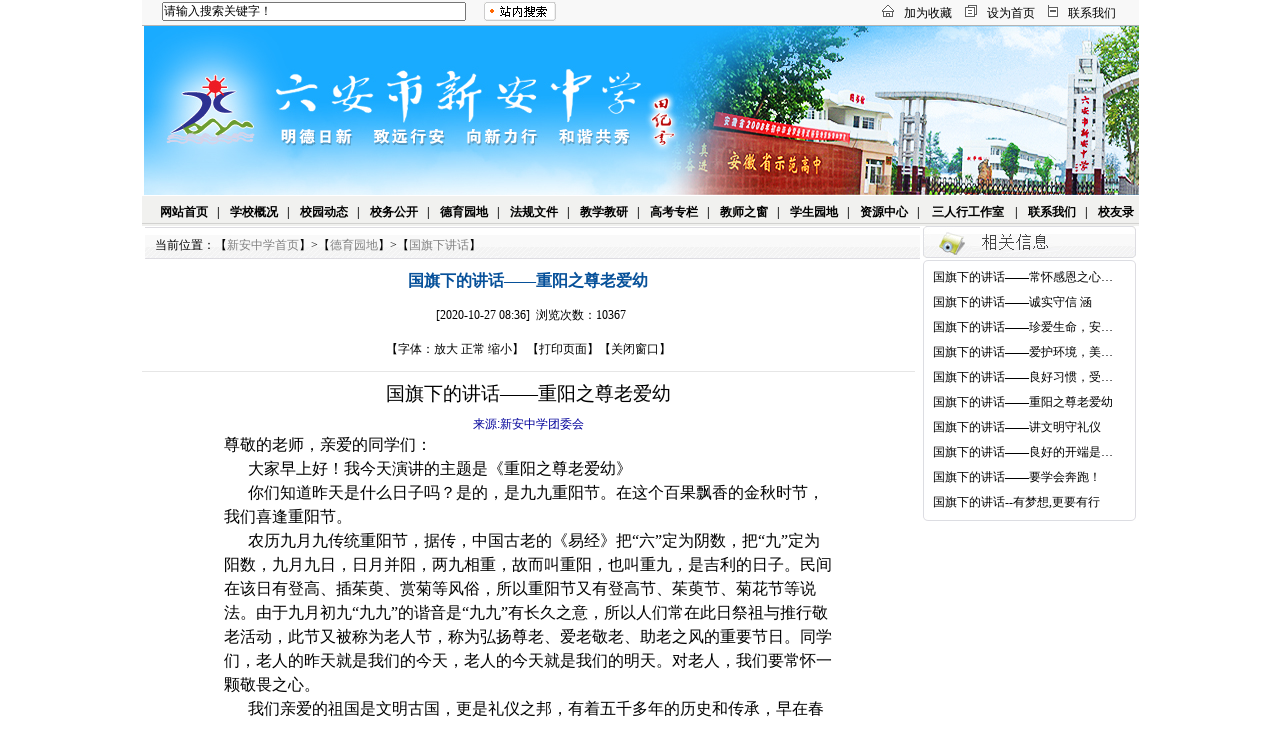

--- FILE ---
content_type: text/html; charset=utf-8
request_url: http://ahxazx.com/news/details/11793.html
body_size: 15710
content:

<!DOCTYPE html PUBLIC "-//W3C//DTD XHTML 1.0 Transitional//EN" "http://www.w3.org/TR/xhtml1/DTD/xhtml1-transitional.dtd">
<html xmlns="http://www.w3.org/1999/xhtml">
<head><meta name="renderer" content="webkit|ie-comp|ie-stand" /><meta http-equiv="Content-Type" content="text/html; charset=utf-8" /><meta http-equiv="X-UA-Compatible" content="IE=edge,chrome=1" /><title>
	国旗下的讲话——重阳之尊老爱幼 - 六安新安中学 - 省示范高中
</title>
    <script>
var _hmt = _hmt || [];
(function() {
  var hm = document.createElement("script");
  hm.src = "https://hm.baidu.com/hm.js?48c2fe6ab1b4a2f38771fa2ffb376464";
  var s = document.getElementsByTagName("script")[0]; 
  s.parentNode.insertBefore(hm, s);
})();
</script>

  <script charset="UTF-8" id="LA_COLLECT" src="//sdk.51.la/js-sdk-pro.min.js"></script>
<script>LA.init({id: "JkFBKnAww32AoFXX",ck: "JkFBKnAww32AoFXX"})</script>  
    <meta name="keywords" content="六安新安中学,新安中学,六安市新安中学,安徽新安中学,安徽省新安中学,省示范高中,六安高中,安徽高中" /><meta name="description" content="六安市新安中学，位于安徽省六安市裕安区新安镇，距市区约 8 公里。校园占地 288 亩，现有在校生 6000 余人，教职员工 249 人。学校始创于 1943 年，1961 年被定为六安地区重点高中，1999 年首批通过市示范高中评估验收，2001 年底被评为安徽省示范高中。学校环境幽美，设施完备，文化底蕴深厚，办学经验丰富，是皖西红色土地上一颗璀璨的教育明珠。 " /><link rel="shortcut icon" href="/images/favicon.ico" /><link href="/plugins/layui-v2.5.6/layui/css/layui.css" rel="stylesheet" /><link href="/CSS/index.css" rel="stylesheet" type="text/css" /><link href="/CSS/ziyemian.css" rel="stylesheet" type="text/css" /><link href="/CSS/css.css" rel="stylesheet" type="text/css" /><link href="/Plugins/jBox/jBox.css" rel="stylesheet" type="text/css" />
    <script src="/js/jquery-2.1.4.min.js" type="text/javascript"></script>
    <script src="/js/jquery.SuperSlide.2.1.3.js" type="text/javascript"></script>
    <script type="text/javascript" src="/js/Master.js"></script>
    <script src="/Plugins/jBox/jquery.js" type="text/javascript"></script>
    <script src="/Plugins/jBox/jBox-1.0.0.0.js" type="text/javascript"></script>
    
<link href="/news/details/css/StyleSheet.css" rel="stylesheet" />
</head>
<body>
    <form method="post" action="11793.html?id=11793" id="form1">
<div class="aspNetHidden">
<input type="hidden" name="__EVENTTARGET" id="__EVENTTARGET" value="" />
<input type="hidden" name="__EVENTARGUMENT" id="__EVENTARGUMENT" value="" />
<input type="hidden" name="__VIEWSTATE" id="__VIEWSTATE" value="/[base64]/[base64]/[base64]/ph43pmLPoioLvvIzmja7kvKDvvIzkuK3lm73lj6TogIHnmoTjgIrmmJPnu4/jgIvmiorigJzlha3igJ3lrprkuLrpmLTmlbDvvIzmiorigJzkuZ3igJ3lrprkuLrpmLPmlbDvvIzkuZ3mnIjkuZ3ml6XvvIzml6XmnIjlubbpmLPvvIzkuKTkuZ3nm7jph43vvIzmlYXogIzlj6vph43pmLPvvIzkuZ/lj6vph43kuZ3vvIzmmK/lkInliKnnmoTml6XlrZDjgILmsJHpl7TlnKjor6Xml6XmnInnmbvpq5jjgIHmj5LojLHokLjjgIHotY/oj4rnrYnpo47kv5fvvIzmiYDku6Xph43pmLPoioLlj4jmnInnmbvpq5joioLjgIHojLHokLjoioLjgIHoj4roirHoioLnrYnor7Tms5XjgILnlLHkuo7kuZ3mnIjliJ3kuZ3igJzkuZ3kuZ3igJ3nmoTosJDpn7PmmK/igJzkuZ3kuZ3igJ3mnInplb/kuYXkuYvmhI/[base64]/miJHku6znmoTku4rlpKnvvIzogIHkurrnmoTku4rlpKnlsLHmmK/miJHku6znmoTmmI7lpKnjgILlr7nogIHkurrvvIzmiJHku6zopoHluLjmgIDkuIDpopfmlaznlY/[base64]/[base64]/6L6I77yM6L+Y6KaB5bCK5pWs5Yir5Lq655qE6ZW/6L6I77yb5LiN5LuF6KaB54ix5oqk6Ieq5bex55qE5a2p5a2Q77yM6L+Y6KaB54ix5oqk5Yir5Lq655qE5a2p5a2Q44CC44CK5a2U6J6N6K6p5qKo44CL6L+Z5Liq5pWF5LqL5pu05piv5a625Za75oi35pmT77yM5a6D6K6y55qE5piv5a2U6J6N5oyJ54Wn6ZW/[base64]/[base64]/g+eQhuaFsOiXieOAgueUn+a0u+eahOi9pui9rua7mua7muWQkeWJje+8jOiuqeaIkeS7rOWcqOaWsOS4lue6qumrmOS4vuWwiuiAgeeIseW5vOeahOaXl+W4nOeahOWQjOaXtu+8jOeMruWHuuaIkeS7rOWFqOmDqOeahOeIseW/g+S4juWtneW/[base64]/kuIDnp43nvo7lvrfvvIzlsIrogIHniLHlubzmmK/kuIDnp43kvKDmib/vvIzlsIrogIHniLHlubzmmK/kuIDnp43mlofmmI7vvIzorqnlsIrogIHniLHlubzkuYvpo47msLjov5znlZnlnKjmiJHku6zmr4/kuKrkurrnmoTlv4Pph4zvvIzorqnkuJbnlYzlpITlpITpmLPlhYnngb/[base64]/lpb3kuaDmg6/[base64]/lkb3vvIzlronlhajnrKxkAgMPZBYCZg8VAgUxMTgzNzDlm73ml5fkuIvnmoTorrLor53igJTigJTniLHmiqTnjq/looPvvIznvo7ljJbmoKFkAgQPZBYCZg8VAgUxMTc5NDDlm73ml5fkuIvnmoTorrLor53igJTigJToia/lpb3kuaDmg6/[base64]/lpb3nmoTlvIDnq6/mmK/[base64]/c25NmQOkflZI8aoSBnq/xh8LwEt" />
</div>

<script type="text/javascript">
//<![CDATA[
var theForm = document.forms['form1'];
if (!theForm) {
    theForm = document.form1;
}
function __doPostBack(eventTarget, eventArgument) {
    if (!theForm.onsubmit || (theForm.onsubmit() != false)) {
        theForm.__EVENTTARGET.value = eventTarget;
        theForm.__EVENTARGUMENT.value = eventArgument;
        theForm.submit();
    }
}
//]]>
</script>


<script src="/WebResource.axd?d=KmtBNw6KwmJFq98MAI5RSiA2_lStK4JxUk6HYBiniKFTNBsgBL7Xy-Ns7Bl4f-S2EyLSX1uw_niv7r2faisOJ5ell9U65e90FIuRsZEeNQg1&amp;t=635117209265614829" type="text/javascript"></script>


<script src="/ScriptResource.axd?d=DuLkpPtwdBt2Yma35pS6DYEYfXq0usozrfQVJvVt9OAqWqVxliKy3SWWqrWxecy6LWMcQAipV4sB5DV54PYbroZNpRS_pbq2S8XGvHjVm16UwuHUV2QZjqIaB5SQ4Mwj0&amp;t=f2cd5c5" type="text/javascript"></script>
<script src="/ScriptResource.axd?d=JbD6pHAsr2KY1msphDa7v5hNBpLqIZqQHns_CurTRBhDj6ekuAy3IdG2XKtRspTHUWXfbcDIy-BemilARHL7y_9PWZ5NG1A9tzb3Eq-WSFnW7FxO-eJDS7EI0MOE0ZwPleqp1NmepEieYYnd0F5zng2&amp;t=f2cd5c5" type="text/javascript"></script>
<script src="/ScriptResource.axd?d=eU2c8BtgLRQtliZQiXy2oWgyHxzl5yRQLgo6fEc2vDZYlqpBb0J4T4zQbDx_5ZodYCBLFdRl9HV2u2OSofNf95QpjHu-qJk3aiMhEE0vhjEn0fH--gip0RwgOVbOscgQ6dbpoPX-pdmHIplGoqx-Ug2&amp;t=f2cd5c5" type="text/javascript"></script>
<div class="aspNetHidden">

	<input type="hidden" name="__EVENTVALIDATION" id="__EVENTVALIDATION" value="/wEdAATwZYfYqtXK9TzBbdQC+BYKFxXct1gjUaxxzG65j2lOjhcGX/Jo/IpGqS6uFYysh3wW+84XBdzxD/g0YUI1MSSKyjJYNlHwasrEnHg1qdiuvEsWP+7e/bTlvunlYLIi2PY=" />
</div>
        <script type="text/javascript">
//<![CDATA[
Sys.WebForms.PageRequestManager._initialize('ctl00$ScriptManager1', 'form1', ['tctl00$UpdatePanel1','UpdatePanel1','tctl00$TopUserLogin1$UpdatePanel1','TopUserLogin1_UpdatePanel1','tctl00$TopUserLogin1$UpdatePanel1111111','TopUserLogin1_UpdatePanel1111111','tctl00$TopUserLogin1$UpdatePanel2','TopUserLogin1_UpdatePanel2'], [], [], 90, 'ctl00');
//]]>
</script>


    
                            <span id="UpdatePanel1">
</span>
    <div style="display:none"><img src="/images/logo.jpg" width="121" height="75" style="width:121px;height:75px"/></div>
        <div>
            <table align="center" cellpadding="0" cellspacing="0" border="0">
                <tr>
                    <td>
                        <div align="center" class="网站宽度">
                            <!--头部-->
                            <div id="divkj">
                                <div id="topbj">
                                    <div id="top_left">
                                        <span id="TopUserLogin1_UpdatePanel1">
    <div class="logleft">
        <table id="TopUserLogin1_tb1" cellpadding="0" cellspacing="0" border="0" style="text-align:left; margin-top:2px;" align="left">
	<tr>
		<td style="width:48px">
                    用户名：
                </td>
		<td style="width:110px">
                    <input name="ctl00$TopUserLogin1$txtUserName" type="text" maxlength="20" id="TopUserLogin1_txtUserName" class="biankuang" />
                </td>
		<td style="width:40px">
                    密码：
                </td>
		<td style="width:110px">
                    <input name="ctl00$TopUserLogin1$txtPwd" type="password" maxlength="20" id="TopUserLogin1_txtPwd" class="biankuang" value="" />
                </td>
		<td style="width:65px">
                    <input type="submit" name="ctl00$TopUserLogin1$btnLogin" value=" 登 陆 " id="TopUserLogin1_btnLogin" class="小按钮背景" />
                </td>
		<td style="width:65px">
                <a href="/Register.aspx" target="_blank" class="注册按钮"> 注 册 </a>
                </td>
	</tr>
</table>

        
        </div>
                    <div class="topdh_right">
                        <div class="dh_seoleft">
                            <div class="seol_righttu">
                                
                                <input id="textSearch" type="text" class="sousuo" />
                            </div>
                        </div>
                        <div class="dh_seoright">
                            <span id="TopUserLogin1_UpdatePanel1111111">
                                </span>
                                    
					<input id="doSearch" type="button" value="" class="" />
                        </div>
                    </div>
     
        <span id="TopUserLogin1_UpdatePanel2">
                <span id="TopUserLogin1_Timer1" style="visibility:hidden;display:none;"></span>
            </span>
    </span>

                                    </div>
                                    <div id="top_right">
                                        <a onclick="AddFavorite(window.location,document.title)" href="#">
                                            <img src="/Images/in_xazx_03.jpg"   class="jwsc"/>加为收藏</a>
                                        <a onclick="SetHome(this,window.location)" href="#">
                                            <img src="/Images/in_xazx_05.jpg"   class="swsy" />设为首页</a>
                                        <a href="/news/details/1298.html" target="_blank">
                                            <img src="/Images/in_xazx_07.jpg"   class="lxwm" />联系我们</a>
                                    </div>
                                </div>
                                <div id="topflash">
                                    <img src="/images/xazxtop.jpg" class="top_img"/>
                                </div>
                                <div id="topdhbj">
                                    <div id="topdh_left">
                                        <table cellpadding="0" cellspacing="0" border="0">
                                            <tr>
                                                <td>
                                                    <a id="HyperLink1" href="../../index.html">网站首页</a>
                                                </td>
                                                <td style="width:16px;text-align:center;">|</td><td><a href='/news/list/40.html'>学校概况</a></td><td style="width:16px;text-align:center;">|</td><td><a href='/news/list/47.html'>校园动态</a></td><td style="width:16px;text-align:center;">|</td><td><a href='/news/list/51.html'>校务公开</a></td><td style="width:16px;text-align:center;">|</td><td><a href='/news/list/55.html'>德育园地</a></td><td style="width:16px;text-align:center;">|</td><td><a href='/news/list/62.html'>法规文件</a></td><td style="width:16px;text-align:center;">|</td><td><a href='/news/list/93.html'>教学教研</a></td><td style="width:16px;text-align:center;">|</td><td><a href='/news/list/71.html'>高考专栏</a></td><td style="width:16px;text-align:center;">|</td><td><a href='/news/list/75.html'>教师之窗</a></td><td style="width:16px;text-align:center;">|</td><td><a href='/news/list/80.html'>学生园地</a></td><td style="width:16px;text-align:center;">|</td><td><a href='/news/list/86.html'>资源中心</a></td><td style="width:16px;text-align:center;">|</td><td><a href='/news/list/144.html'>三人行工作室</a></td><td style="width:16px;text-align:center;">|</td><td><a href='/news/list/139.html'>联系我们</a></td><td style="width:16px;text-align:center;">|</td><td><a href='/news/list/165.html'>校友录</a></td>
                                            </tr>
                                        </table>
                                    </div>
                                </div>
                            </div>
                            <!--中间-->
                            <table align="center" style="width: 100%; text-align: center;" cellpadding="0" cellspacing="0">
                                <tr>
                                    <td>
                                        <div>
                                            
    <table cellpadding="0" cellspacing="0" border="0"  style="width:100%;">
                <tr>
                    <td  class="信息内容2"><div class="当前位置">
                            当前位置：【<a href='/index.html'><span class='lanmumingcheng'>新安中学首页</span></a>】>【<a href='/news/list/55.html'><span class='lanmumingcheng'>德育园地</span></a>】>【<a href='/news/list/56.html'><span class='lanmumingcheng'>国旗下讲话</span></a>】
                        </div>
                        <div style="padding-bottom: 30px; text-align: center; width:99%; ">
                                <div style="line-height: 24px;">
                                    <div style="padding-left: 0px;">
                                        <div class="xinxitoubu">
                                            国旗下的讲话——重阳之尊老爱幼</div>
                                            &nbsp;&nbsp;[2020-10-27 08:36]&nbsp;&nbsp;浏览次数：10367<div align="center" style="margin:10px; font-size:12px;">【字体：</font><a href="javascript:fontMax()" class="link4">放大</a> <a class="link4" href="javascript:fontZoom(14)">正常</a> <a href="javascript:fontMin()" class="link4">缩小</a>】 【<a href="javascript:window.print();" class="link4">打印页面</a>】【<a href="javascript:window.close();" class="link4">关闭窗口</a>】</div>
                                        
                                       <hr style="width:100%"/>
                                       <div class="xinxineirong" id="ShowContent">
                                            <table cellspacing="1" cellpadding="1" width="609" align="center" uetable="null"><caption><strong><h4><span style="FONT-SIZE: 14pt">国旗下的讲话——重阳之尊老爱幼</span></h4></strong></caption><tbody><tr class="firstRow"><td style="TEXT-ALIGN: center"><h2 style="PADDING-BOTTOM: 0px; LINE-HEIGHT: normal; BACKGROUND-COLOR: rgb(255,255,255); MARGIN: 10px 0px 0px; PADDING-LEFT: 0px; PADDING-RIGHT: 0px; FONT-FAMILY: Verdana, Arial, Helvetica, sans-serif; COLOR: rgb(0,1,154); FONT-SIZE: 12px; FONT-WEIGHT: normal; PADDING-TOP: 0px; font-stretch: normal">来源:新安中学团委会</h2></td></tr><tr><td style="WORD-BREAK: break-all" deep="23"><p style="TEXT-INDENT: 0em"><span style="FONT-FAMILY: 宋体,SimSun; FONT-SIZE: 16px">尊敬的老师，亲爱的同学们：</span></p><p style="TEXT-INDENT: 2em"><span style="FONT-FAMILY: 宋体,SimSun; FONT-SIZE: 16px">大家早上好！我今天演讲的主题是《重阳之尊老爱幼》</span></p><p style="TEXT-INDENT: 2em"><span style="FONT-FAMILY: 宋体,SimSun; FONT-SIZE: 16px">你们知道昨天是什么日子吗？是的，是九九重阳节。在这个百果飘香的金秋时节，我们喜逢重阳节。</span></p><p style="TEXT-INDENT: 2em"><span style="FONT-FAMILY: 宋体,SimSun; FONT-SIZE: 16px">农历九月九传统重阳节，据传，中国古老的《易经》把“六”定为阴数，把“九”定为阳数，九月九日，日月并阳，两九相重，故而叫重阳，也叫重九，是吉利的日子。民间在该日有登高、插茱萸、赏菊等风俗，所以重阳节又有登高节、茱萸节、菊花节等说法。由于九月初九“九九”的谐音是“九九”有长久之意，所以人们常在此日祭祖与推行敬老活动，此节又被称为老人节，称为弘扬尊老、爱老敬老、助老之风的重要节日。同学们，老人的昨天就是我们的今天，老人的今天就是我们的明天。对老人，我们要常怀一颗敬畏之心。</span></p><p style="TEXT-INDENT: 2em"><span style="FONT-FAMILY: 宋体,SimSun; FONT-SIZE: 16px">我们亲爱的祖国是文明古国，更是礼仪之邦，有着五千多年的历史和传承，早在春秋战国时期，伟大的思想家孟子就说过：“老吾老以及人之老，幼吾幼以及人之幼。”讲的是我们不仅要尊敬自家长辈，还要尊敬别人的长辈；不仅要爱护自己的孩子，还要爱护别人的孩子。《孔融让梨》这个故事更是家喻户晓，它讲的是孔融按照长幼顺序分梨，而自己却挑选最小的。孔融四岁的时候，就懂得尊老爱幼，实在是我们的榜样。尊老爱幼的优良传统，不能只停留在口头上，而要付诸实际行动，从自己做起，从小事做起。比如说：当我们看到白发苍苍的老人不小心摔了一跤，旁边的人却视而不见，无动于衷的时候，我们应该主动跑上前去搀扶老人；当马路上的车辆络绎不绝，小孩子吓得不敢过马路的时候，我们可以带他们安全地通过斑马线。总之，每一次充满爱心的行动，每一次尊老爱幼的行为，虽然看起来微不足道，甚至毫不起眼，但只要我们坚持不懈，就必将起到榜样的作用，在无形中可以感动和潜移默化周围的人们。</span></p><p style="TEXT-INDENT: 2em"><span style="FONT-FAMILY: 宋体,SimSun; FONT-SIZE: 16px">岁岁重阳，今又重阳。尊老爱幼绝不是一天的事，应该在日常生活中，帮助老人解决生活困难，多给老人一些心理慰藉。生活的车轮滚滚向前，让我们在新世纪高举尊老爱幼的旗帜的同时，献出我们全部的爱心与孝心弘扬尊老爱幼的优良传统，为老人和儿童创造更好的条件。</span></p><p style="TEXT-INDENT: 2em"><span style="FONT-FAMILY: 宋体,SimSun; FONT-SIZE: 16px">尊老爱幼是一种美德，尊老爱幼是一种传承，尊老爱幼是一种文明，让尊老爱幼之风永远留在我们每个人的心里，让世界处处阳光灿烂,爱心闪烁！&nbsp;</span></p><p style="TEXT-INDENT: 2em"><span style="FONT-FAMILY: 宋体,SimSun; FONT-SIZE: 16px">&nbsp;&nbsp;&nbsp;&nbsp;&nbsp;&nbsp;&nbsp;&nbsp;&nbsp;&nbsp;&nbsp;&nbsp;&nbsp;&nbsp;&nbsp;&nbsp;&nbsp;&nbsp;&nbsp;&nbsp;&nbsp;&nbsp;&nbsp;&nbsp;&nbsp;&nbsp;&nbsp;&nbsp;&nbsp;&nbsp;&nbsp;&nbsp;&nbsp;&nbsp;&nbsp;&nbsp;&nbsp;&nbsp;&nbsp;&nbsp;&nbsp;&nbsp;&nbsp;&nbsp;&nbsp;&nbsp;&nbsp;&nbsp;&nbsp;&nbsp;&nbsp;&nbsp;&nbsp; 高三（3）班</span></p></td></tr><tr><td style="TEXT-ALIGN: right"><p style="LIST-STYLE-TYPE: none; -webkit-padding-start: 0px; -webkit-margin-before: 0px; -webkit-margin-after: 0px"><span style="FONT-FAMILY: 宋体, SimSun; FONT-SIZE: 14px"><span style="FONT-FAMILY: ">六安市新安中学 ZWJ编辑<br/>新安中学办公室&nbsp; 发布</span></span></p></td></tr></tbody></table><p>&nbsp;</p>
                                        </div>
                                    </div>
                                </div>
                            </div>
                        <div style="padding:10px; padding-left:20px; text-align:left;line-height: 24px;">
                        上一篇：<a class='xinxibiaoti'  href='/news/details/11794.html'><span><span style='color:'>国旗下的讲话——良好习惯，受益终生</span></span></a> <br />下一篇：<a class='xinxibiaoti'  href='/news/details/11746.html'><span><span style='color:'>国旗下的讲话——讲文明守礼仪</span></span></a> </div>
                    </td>
                    <td style="width: 214px; vertical-align: top;">
                        <div>
                            
<div id="rightlmiconbj">
    <img src="/images/in_xazx_50_1.jpg" width="213" height="32" /></div>
<div id="rightyuanbj">
    <img src="/images/in_xazx_37.jpg" /></div>
<div id="rightyuanbjline171"  style="height:auto" >
    <div class="xinxiwaikuang" style="height:auto">
        <div style="line-height: 24px; text-align: left; padding-left: 10px;">
            
                    <div>
                        <a target="_blank" href='/news/details/11899.html'>
                            <span class="xinxibiaoti xgxx">
                                国旗下的讲话——常怀感恩之心，常</span></a></div>
                
                    <div>
                        <a target="_blank" href='/news/details/11853.html'>
                            <span class="xinxibiaoti xgxx">
                                国旗下的讲话——诚实守信&nbsp涵</span></a></div>
                
                    <div>
                        <a target="_blank" href='/news/details/11838.html'>
                            <span class="xinxibiaoti xgxx">
                                国旗下的讲话——珍爱生命，安全第</span></a></div>
                
                    <div>
                        <a target="_blank" href='/news/details/11837.html'>
                            <span class="xinxibiaoti xgxx">
                                国旗下的讲话——爱护环境，美化校</span></a></div>
                
                    <div>
                        <a target="_blank" href='/news/details/11794.html'>
                            <span class="xinxibiaoti xgxx">
                                国旗下的讲话——良好习惯，受益终</span></a></div>
                
                    <div>
                        <a target="_blank" href='/news/details/11793.html'>
                            <span class="xinxibiaoti xgxx">
                                国旗下的讲话——重阳之尊老爱幼</span></a></div>
                
                    <div>
                        <a target="_blank" href='/news/details/11746.html'>
                            <span class="xinxibiaoti xgxx">
                                国旗下的讲话——讲文明守礼仪</span></a></div>
                
                    <div>
                        <a target="_blank" href='/news/details/11734.html'>
                            <span class="xinxibiaoti xgxx">
                                国旗下的讲话——良好的开端是成功</span></a></div>
                
                    <div>
                        <a target="_blank" href='/news/details/9871.html'>
                            <span class="xinxibiaoti xgxx">
                                国旗下的讲话——要学会奔跑！</span></a></div>
                
                    <div>
                        <a target="_blank" href='/news/details/9805.html'>
                            <span class="xinxibiaoti xgxx">
                                国旗下的讲话--有梦想,更要有行</span></a></div>
                
        </div>
    </div>
</div>
<div id="rightyuandownbj">
    <img src="/images/in_xazx_48.jpg" /></div>

                        </div>
                    </td>
                </tr>
            </table>
        


                                        </div>
                                    </td>
                                </tr>
                            </table>
                            <!--底部-->
            <div id="divkj">
                <div id="Mainwz">
                    <img class="style1" src="/Images/in_xazx_147.jpg" />
                    <a href="http://60.173.162.237:82/gbook/" target="_blank"><img src="/Images/in_xazx_149.jpg" class="style2" /></a>
                    <a href="/ChartRoom.html" target="_blank"><img src="/Images/in_xazx_152.jpg" class="style2" /></a>
                    <a href="http://bbs.ahxazx.com/" target="_blank"><img src="/Images/in_xazx_154.jpg" class="style2" /></a>
                    <a href="https://cf.ahxazx.com/" target="_blank"><img src="/Images/cjcx_02.jpg" class="style2" /></a>
                </div>
                <div id="Maindown">
                    
<span style="display:none">总访问量：<span class="zfwl"></span>人次 </span>
总浏览量：<span class="zlll">47991</span>人次 
日均访问：<span class="rjfw">23785</span>人次 
今日访问：<span class="jrfw">3564</span>人次  
在线人数：<span class="zxrs">15644</span>人  
<br />
    六安市新安中学版权所有 未经书面允许不得转载信息内容、建立镜像 网站备案号：<a href="http://beian.miit.gov.cn" target="_blank">皖ICP备05009496号</a> <a href="http://www.ahedu.gov.cn/wzsp/list.html"  target="_blank">安徽教育网站前置审批号:JXQZ382</a>
<br />
&nbsp;Copyright© 2003 www.ahxazx.com All Rights Reserved 技术支持：皖西电脑有限公司<span style="display:none;"><a href="http://www.luaninfo.com" target="_blank">六安新闻网</a></span>
<br />
    邮编编码：237151　办公室：0564-2311115　教务处：0564-2315138 
    <div style="width:300px;margin:0 auto; padding:5px 0;">
		 <a target="_blank" href="http://www.beian.gov.cn/portal/registerSystemInfo?recordcode=34150202000156" style="display:inline-block;text-decoration:none;height:20px;line-height:20px;"><img src="/Images/baicon.png" style="float:left;"/><p style="float:left;height:20px;line-height:20px;margin: 0px 0px 0px 5px; color:#000;">皖公网安备 34150202000156号</p></a>
	</div>
    <div class="db_wl_img" >
    <script type="text/javascript">document.write(unescape("%3Cspan id='_ideConac' %3E%3C/span%3E%3Cscript  src='//dcs.conac.cn/js/13/205/1557/41565756/CA132051557415657560001.js' type='text/javascript'%3E%3C/script%3E"));</script>
    </div>


                    
		 	    </div>
                
            </div>
                        </div>
                    </td>
                </tr>
            </table>
        </div>
    

<script type="text/javascript">
//<![CDATA[
Sys.Application.add_init(function() {
    $create(Sys.UI._Timer, {"enabled":false,"interval":1000,"uniqueID":"ctl00$TopUserLogin1$Timer1"}, null, null, $get("TopUserLogin1_Timer1"));
});
//]]>
</script>
</form>
    <script src="/plugins/layui-v2.5.6/layui/layui.js"></script>
    <script type="text/javascript" src="/js/JScript.js"></script>


</body>
<script src="/news/details/js/JavaScript.js"></script>

</html>


--- FILE ---
content_type: text/html; charset=utf-8
request_url: http://ahxazx.com/API/Web/Handler_Common.ashx?ran=0.7883823876835461
body_size: 233
content:
{"status":200,"msg":"","result":{"item":{"zx_count":15686,"jr_count":48032,"zong_count":129226157,"rjfwl":23785}}}

--- FILE ---
content_type: text/css
request_url: http://ahxazx.com/CSS/index.css
body_size: 2668
content:
/* CSS Document */
body {
	margin-left: 0px;
	margin-top: 0px;
	margin-right: 0px;
	margin-bottom: 0px;
	text-align: center;
	font-size: 12px;
	background-repeat: repeat;
}

a:link {color: #000000; text-decoration:none;}
a:visited {color: #000000;text-decoration:none;}
a:hover {color: #000000; text-decoration:underline;}
a:active {
	color: #000000;
	text-decoration: none;
}
.bluez,a.bluez:link,a.bluez:visited{
	color:#005D97;
	text-decoration: none;
	font-size: 12px;
}

#divkj{
	background-color: #FFFFFF;
	height: auto;
	width: 1002px;
}
/*top star*/
#topbj{
	background-color: #F8F8F8;
	float: left;
	width: 1002px;
	height: 25px;
	border-bottom-width: 1px;
	border-bottom-style: solid;
	border-bottom-color: #B4B4B4;
}
#topbj #top_left{
	float: left;
	height: 25px;
	width: 700px;
}
#topbj #top_right{
	float: right;
	height: 20px;
	width: 280px;
	padding-right: 10px;
	padding-top:5px;
}
#topflash{
	float: left;
	height: 170px;
	width: 1002px;
}
#topdhbj{
	float: left;
	height: 30px;
	width: 1002px;
	background-image: url(../images/in_xazx_02.jpg);
	background-repeat: repeat-x;
}
#topdhbj #topdh_left{
	float: left;
	height: 18px;
	width: 900px;
	padding-top:8px;
	text-align:left;
	padding-left:15px;
	font-weight:bolder;
}
#topdhbj #topdh_right{
	float: right;
	height: 24px;
	width: 190px;
}
.logDdiv{float: left;
height: 25px;
width: 700px;}
.logleft{width:500px;float:left;}
.topdh_right{
	float:right;
	height: 24px;
	width: 190px;
}
.dh_seoleft{
	float: left;
	height: 23px;
	width: 110px;
}
#topdhbj #topdh_right #dh_seoleft #seol_lefttu{
	float: left;
	height: 24px;
	width: 16px;
	background-image: url(../images/in_xazx_15.jpg);
}
.seol_righttu{
	float: right;
	height: 19px;
	width: 105px; padding-top:2px;
}
.dh_seoright{
	float: right;
	height: 19px;
	text-align:left;
	width: 78px;padding-top:2px;
}

#Main{
	height: 1430px;
	width: 1002px;
	margin-top: 5px;
}
/*leftpat*/
#Main #M_Left{
	float: left;
	/*height: 1430px;*/
	width: 767px;
}
#Main #M_Left #M_Left11{
	height: 490px;
	width: 767px;
}
#Main #M_Left #ML_Left{
	float: left;
	height: 490px;
	width: 380px;
}
/*tq star*/
#topleftbjtq{
	float: left;
	height: 31px;
	width: 380px;
	background-image: url(../images/in_xazx_24.jpg);
}
#topleftbjtq #tqleft1{
	float: left;
	height: 31px;
	width: 26px;
	background-image: url(../images/in_xazx_23.jpg);
}
#topleftbjtq #tqrigth1{
	float: right;
	height: 31px;
	width: 350px;
}
#topleftbjtq #tqrigth1 #tqleft2{
	float: left;
	height: 21px;
	width: 345px;
	margin-top:10px;
	text-align:left;
}
#topleftbjtq #tqrigth1 #tqright2{
	float: right;
	height: 31px;
	width: 4px;
	background-image: url(../images/in_xazx_26.jpg);
}
/*tq end*/
/*dongtaitu star*/
#dttubj{
	text-align: left;
	padding: 1px;
	float: left;
	height: 225px;
	width: 368px;
	border: 5px solid #DEDEDE;
}
/*dongtaitu end*/
#kk216{
	background-color: #F1F1F1;
	padding: 2px;
	float: left;
	height: 210px;
	width: 374px;
	border: 1px solid #D6D6D6;
	margin-top: 6px;
}
#kk216right{
	background-color: #F1F1F1;
	padding: 2px;
	float: right;
	height: 208px;
	width: 374px;
	border: 1px solid #D6D6D6;
	margin-top: 6px;
}

#baibj372{
	background-color: #FFF;
	height: 210px;
	width: 372px;
	text-align: center;
}
/*news star*/
#xynewsbk{
	float: left;
	height: 33px;
	width: 380px;
	border-bottom-width: 1px;
	border-bottom-style: solid;
	border-bottom-color: #DBDBDD;
}
#xynewsbk #leftxynews{
	float: left;
	height: 32px;
	width: 72px;
	background-image: url(../images/in_xazx_28.jpg);
	padding-left: 5px;
}
#moretext{
	float: right;
	height: 12px;
	width: 39px;
	background-image: url(../images/in_xazx_06.jpg);
	margin-right: 6px;
	*margin-right: 6px;
	_margin-right: 3px;
	margin-top: 12px;
	font-size: 12px;
	color: #000000;
	text-decoration: none;
}
#newstotiao{
	float: left;
	height: 62px;
	width: 365px;
	border-bottom-width: 1px;
	border-bottom-style: dashed;
	border-bottom-color: #9BA294;
	text-align:left;
	padding:5px;
	line-height:24px;
}
#newsbody{
	font-size: 12px;
	line-height: 24px;
	color: #000000;
	text-decoration: none;
	float: left;
	height: 159px;
	width: 380px;
	text-align: left;
	padding:0px;
}
/*news end*/
/*Mid tu*/
#Midphoto{
	padding: 1px;
	float: left;
	height: 90px;
	width: 763px;
	border: 1px solid #DEDEDE;
	margin-top: 7px;
}
#Main #M_Left #ML_Right{
	float: right;
	height: 490px;
	width: 380px;
}
#Main #M_Right{
	float: right;
	/*height: 1430px;*/
	width: 218px;
	/*background-image: url(../images/in_xazx_04.jpg);*/
	background-repeat: repeat-y;
	/*text-align:center;*/
	/*padding-left:5px;*/
}
#Main #M_Left22{
	float: left;
	height: 218px;
	width: 767px;
}
#Main #M_Left33{
	float: left;
	height: 186px;
	width: 765px;
	background-color: #F6F6F6;
	border: 1px solid #E4E4E4;
	margin-top: 6px;
}
#Main #M_Left44{
	float: left;
	height: 142px;
	width: 765px;
	background-color: #F6F6F6;
	border: 1px solid #E4E4E4;
	margin-top: 6px;
}
#Main #M_Left55{
	float: left;
	/*height: 268px;*/
	width: 765px;
	background-color: #F6F6F6;
	border: 1px solid #E4E4E4;
	margin-top: 6px;
}
#Mainwz{
	float: left;
	height: 38px;
	width: 1002px;
	background-color: #F0F0F0;
	margin-top: 6px;
	padding-top:10px;
}
#Maindown{
	float: left;
	/*height: 98px;*/
	width: 1002px;
	background-color: #F6F6F6;
	line-height:24px;
}
/*lmdh*/
#lmdhline{
	height: 29px;
	width: 97%;
	border-bottom-width: 1px;
	border-bottom-style: solid;
	border-bottom-color: #C3C3C3;
}
#lmdhline #lmicon{
	float: left;
	height: 16px;
	width: 75px;
	text-align: left;
	margin-top: 10px;
}

#textbodylm{
	height: 175px;
	width: 350px;
	text-align: left;
	font-size: 12px;
	line-height: 24px;
}
#lmdtuneiyongline{
	height: 80px;
	width: 360px;
	border-bottom-width: 1px;
	border-bottom-style: dashed;
	border-bottom-color: #333333;
}
#texttutextbodylm{
	height: 92px;
	width: 350px;
	text-align: left;
	font-size: 12px;
	line-height: 24px;
}
#bzr186{
	float: left;
	height: 186px;
	width: 380px;
}
#bzr186right{
	float: right;
	height: 186px;
	width: 380px;
}

#bzrydleft{
	float: left;
	height: 143px;
	width: 25px;
	margin-top: 14px;
	margin-left: 8px;
	*margin-left: 8px;
	_margin-left: 4px;
}
#bzrydright{
	float: right;
	height: 160px;
	width: 330px;
	margin-right: 8px;
	*margin-right: 8px;
	_margin-right: 4px;
	font-size: 12px;
	line-height: 22px;
	text-align: left;
	margin-top:8px;
}

/*right star*/
#rightlmiconbj{
	height: 32px;
	width: 213px;
	margin-bottom: 2px;
	background-image: url(../images/in_xazx_31.jpg);
}
#rightlmiconbj1{
	height: 32px;
	width: 213px;
	margin-bottom: 2px;
	background-image: url(../images/in_xazx_50.jpg);
}
.genduo
{
    padding-top:10px;
    padding-right:15px;
    width: 198px;
    text-align:right;
    }
#rightlmiconbjzxdc{
	height: 38px;
	width: 213px;
}
#rightyuanbj{
	background-image: url(../images/in_xazx_37.jpg);
	height: 5px;
	width: 213px;
}
#rightyuanbjline{
	background-image: url(../images/in_xazx_38.jpg);
	height: 223px;
	width: 213px;
	background-repeat: repeat-y;
}
#rightyuanbjline171{
	background-image: url(../images/in_xazx_38.jpg);
	height: 171px;
	width: 213px;
	background-repeat: repeat-y;
}
#rightyuanbjline145{
	background-image: url(../images/in_xazx_38.jpg);
	height: 125px;
	width: 193px;
	background-repeat: repeat-y;
	text-align:left;
	padding:10px;
}
#rightyuanbjline70{
	background-image: url(../images/in_xazx_38.jpg);
	/*height: 70px;*/
	width: 213px;
	background-repeat: repeat-y;
}
#rightyuanbjline116{
	background-image: url(../images/in_xazx_38.jpg);
	/*height: 96px;*/
	width: 213px;
	background-repeat: repeat-y;
}
#rightyuandownbj{
	background-image: url(../images/in_xazx_48.jpg);
	height: 6px;
	width: 213px;
	margin-bottom: 6px;
}
#xiaozhangmail{
	height: 44px;
	width: 213px;
	margin-bottom: 6px;

}
#ydzj{
	height: 68px;
	width: 213px;
	margin-bottom: 6px;

}
#downline219{
	height: 5px;
	width: 219px;
}

.xinxiwaikuang
{
    	text-align:left;line-height:24px;
		padding-top:0px;
}

.xinxihang
{
  height:24px;
}
.xinxihang2
{
  float:left;
  width:270px;
}
.xinxihang2 img
{
  float:left;
  margin-top:5px;
}
.hanggao
{
    line-height:24px;
}
 
.lanmubiaoti
 {
    color:Red;
 }
 .xinxibiaoti
 {
     color:Black;
}
.shijian
{
    color:Gray;
    float:right;
 }
.eeee {
	width: 370px;
}
.tttt {
	font-size: 16px;
	font-weight: bold;
}
.neirong
{
    color:Gray;
    }
body{font-size:12px}
#demo1{
height:auto;
text-align:left;
}
#demo2{
height:auto;
text-align:left;
}
#demo1  li{
list-style-type:none;
background:url() no-repeat left center;
text-align:left;
text-indent:15px;
}
#demo2  li{
list-style-type:none;
background:url() no-repeat left center;
text-align:left;
text-indent:15px;
}
.juli50
{
   text-align:left;
}
.biankuang
{
    border: 1px solid #84a1bd;
    width:100px;
    background-color:#e8f9ff;
    }
    .zuti
    {
        	font-size: 14px;
	font-weight: bold;
	color: #333333;
        }
        
        #demo1{
height:auto;
text-align:left;
}
#demo2_00{
height:auto;
text-align:left;
}
#demo1_00  li{
list-style-type:none;
height:22px;
background:url() no-repeat left center;
text-align:left;
text-indent:15px;
}
#demo2_00  li{
list-style-type:none;
height:22px;
background:url() no-repeat left center;
text-align:left;
text-indent:15px;
}.xinxiwaikuangnews .xinxihang2 {
  overflow: hidden;
  height: 24px;
  width: 338px;
}div#rightyuanbjline171 tr {
  line-height: 29px;
}a.ggegg {
  padding-left: 10px;
}



#topdhbj #topdh_left {

  width: 980px;

}
div#topdh_left table {
  width: 100%;
}span.wzdh_zi_a {
    padding-left: 5px;
    padding-right: 5px;
}
.yqlj_select ul{padding:0px;margin:0px;}
.yqlj_select li{padding:0px;margin:0px;}

.yqlj_select li {
    padding-top: 9px;
    padding-bottom: 10px;
    list-style: none;
    text-align:center;
}li.yqlj_select_li_103 {
    padding-bottom: 8px;
}div#downline219 {
    display: none;
}div#rightyuanbjline116 {
    padding-bottom: 10px;
}
.yqlj_select li select {
    width:124px;
    text-align:center;
}
.db_wl_img{

    margin: 0 auto;
    width: 100%;
    text-align: center;
    height: 80px;
}
.xinxibiaoti {
    color: Black;
    padding: 0px;
    margin: 0px;
    display: -webkit-inline-box;
}


.xinxiwaikuang.jyzt .xinxihang a.link .xinxibiaoti,.xinxiwaikuang.jyrd .xinxihang a.link .xinxibiaoti,a.index_ttxx_bt,.index_ttxx_nr,.xinxibiaoti,a.xwtt.jxky,.xwnr.jxky{
    width: 265px;
    height: 25px;
    overflow: hidden;
    text-overflow: ellipsis;
    display: -webkit-box;
    -webkit-line-clamp: 1;
    -webkit-box-orient: vertical;
    word-break: break-all;
    /* float: left; */
}

a.index_ttxx_bt{width: 265px;
    height: 25px;
	
    width: 330px;
    height: 25px;
    text-align: center;
    margin: 0 auto;
	}
	.index_ttxx_nr{
    -webkit-line-clamp: 1;
    width: 330px;
    width: 370px;
    height: 40px;
    line-height: 20px;
	}.index_ttxx_nr .neirong2{
    height: 25px;}

	span.xinxibiaoti.xyxw {
    width: 320px;
}

a.xwtt.jxky {
    text-align: center;
    margin: 0 auto;
    width: 95%;
}
.xwnr.jxky {
    -webkit-line-clamp: 2;
    height: 45px;
    width: 95%;
    margin: 0 auto;
    line-height: 20px;
}

span.xinxibiaoti.jxky {
    padding-left: 5px;
    width: 290px;
}

.xinxihang2 {
    height: auto;
}span.xinxibiaoti.jxky.stzy {
    width: 280px;
}img.xwxt {
    padding-left: 5px;
}span.xinxibiaoti.xxgg {
    -webkit-line-clamp: 2;
    width: 179px;
    height: 50px;
}.xinxiwaikuang.sjwj a {
    /* float: left; */
    height: 25px;
    width: 180px;
    display: inline-flex;
}a.ggegg {
    display: inline-flex;
}span.xinxibiaoti.cylj {
    width: 60px;
}span.xinxibiaoti.xgxx {
    width: 185px;
}.xinxiwaikuangnews .xinxihang2 {
    height: 23px;
}div#ShowContent img {
    max-width: 80%;
    margin: 0 auto;
    padding: 0px;
}.slideBox.zhongjian_banner {
    width: 763px;
    height: 90px;
}
.zhongjian_banner .bd {
}

    .zhongjian_banner .bd li {
    }

        .zhongjian_banner .bd li img {
    width: 763px;
    height: 90px;
        }


--- FILE ---
content_type: text/css
request_url: http://ahxazx.com/CSS/ziyemian.css
body_size: 995
content:
body
{
    font: 12px "宋体";
}
.lanmumingcheng
{
    color: Gray;
}
.biaoti
{
    font-size: 16px;
    font-weight: bold;
    color: #104AFA;
}
.biaoti2
{
    font-size: 12px;
    font-weight: bold;
    color: #104AFA;
}
.xinxineirong
{
    background-color: #ffffff;
    margin-left: 20px;
    margin-right: 20px;
    color: Black;
    text-align: left;
}
.xinxitoubu
{
    margin: 10px;
    margin-left: 20px;
    margin-right: 20px;
    font-size: 16px;
    font-weight: bold;
    color: #07519a;
}
.xinxitoubu2
{
    margin: 10px;
    margin-left: 20px;
    margin-right: 20px;
    font-size: 12px;
    color: #07519a;
}
.zongxinxikuang
{
    line-height: 24px;
    width: 100%;
    text-align: left;
    color: Gray;
}
.fenyelan
{
    text-align: center;
    padding: 10px;
    text-align: center;
}

.wenbenkuang
{
    border: 1px solid #A8D0C6;
    padding-top: 5px;
    width: 150px;
}
.按钮背景
{
    height: 27px;
    background-image: url(../admin/images/btnBG.png);
    background-repeat: repeat-x;
    cursor: pointer;
    border-width: 1px;
    border-style: solid;
}
.网站宽度
{
    width: 997px;
    overflow: hidden;
}
.当前位置
{
    background-image: url(../images/lmmc3.jpg);
    background-repeat: repeat-x;
    width: 98%;
    height: 22px;
    margin-top: 1px;
    margin-left: 3px;
    text-align: left;
    padding-top: 10px;
    padding-left: 10px;
}
.信息内容
{
    text-align: left;
    vertical-align: top;
    width: 997px;
}
.信息内容2
{
    width: 780px;
    text-align: left;
    vertical-align: top;
    text-align: left;
}
.信息内容2
{
    width: 775px;
    text-align: left;
    vertical-align: top;
    text-align: left;
}
.小按钮背景
{
    height: 20px;
    border-width: 1px;
    border-style: solid;
    cursor: pointer;
    padding-top: 1px;
    border-color: #7badc4;
    text-align: center;
    width: 60px;
    background-image: url(../images/dengluanniu.png);
}
.小按钮背景2
{
    height: 33px;
    cursor: pointer;
    width: 86px;
    background-image: url(../images/dengluanniu2.png);
    border-width: 0px;
}
.注册按钮
{
    height: 20px;
    border-width: 1px;
    border-style: solid;
    border-color: #7ac584;
    cursor: pointer;
    width: 60px;
    padding-top: 1px;
    background-image: url(../images/zhuceanniu.png);
}

.注册按钮2
{
    height: 33px;
    cursor: pointer;
    width: 86px;
    background-image: url(../images/zhuceanniu2.png);
    border-width: 0px;
}

.benbanchengyuan
{
    height: 30px;
    font-size: 14px;
    background-image: url(../images/benbanchengyuan.jpg);
}
.验证码
{
    cursor: pointer;
    border: 1px solid #A8D0C6;
    width: 55px;
    height: 22px;
}
.内容框
{
    border: 1px solid #A8D0C6;
    vertical-align: top;
}
.分页栏
{
    text-align: center;
}

.导航间距
{
    width: 10px;
}
.sousuo
{
    width: 100px;
    height: 15px;
}
.一级栏目
{
    font-size: 13px;
    font-weight: bold;
}
.在线调查标题
{
    color: #1163ac;
    font-weight: bold;
}
.在线调查结果选项
{
    padding-right: 40px;
    height: 24px;
    padding-top:0px;
}
.xuanxiangbeijing
{
   
}
.注册按钮 {
    display: inline-block;
    text-align: center;
    font-weight: bold;
    vertical-align: middle;
    padding-top: 2px;
    height: 16px;
}

--- FILE ---
content_type: text/css
request_url: http://ahxazx.com/CSS/css.css
body_size: 1140
content:
img.jwsc {
  padding-left: 10px;
  padding-right: 10px;
border-width: 0px; vertical-align: top;
}
img.swsy {
  padding-left: 10px;
  padding-right: 10px;
border-width: 0px; vertical-align: top;
}
img.lxwm {
  padding-left: 10px;
  padding-right: 10px;
border-width: 0px; vertical-align: top;
}div#topdh_left table td {
  text-align: center;
}div#Mainwz img {
    margin: 0px;
    padding: 0px;
    float: left;border:0;
}.xinxihang2 {
    overflow: hidden;
    height: 26px;
}.xinxihang {
    overflow: hidden;
    height: 25px;
}        .style1
        {
            width: 200px;
            height: 31px;
        }
        .style2
        {
            width: 199px;
            height: 31px;
        }
        body {
	margin-left: 0px;
	margin-top: 0px;
	margin-right: 0px;
	margin-bottom: 0px;
}
.logleft {
    display: none;
}.topdh_right {
    width: 500px;
}.sousuo {
    width: 300px !important;
    height: 15px;
}.seol_righttu {
    width: auto;
}.dh_seoleft {
    width: auto;
}.topdh_right {
    width: 400px;
    padding-left: 20px;
    float: left;
}table.surver_table td {
    padding: 4px 2px;
}input#doSearch {
    background-image: url(/images/in_xazx_18.jpg);
    width: 72px;
    height: 19px;
    border: 0px;
    cursor: pointer;
}

body {
}

div.slideBox img{
    width: 390px;
    height: 246px;
}
.qhtu_img .hd {
    /* height: 15px; */
    overflow: hidden;
    position: absolute;
    right: 5px;
    bottom: 12px;
    z-index: 1;
}.qhtu_img .hd ul li {
    float: left;
    margin-right: 2px;
    width: 15px;
    height: 15px;
    line-height: 14px;
    text-align: center;
    background: #fff;
    cursor: pointer;
    padding: 3px;
    margin-left: 3px;
    padding-right: 3px;
}.qhtu_img .hd ul li.on {
    background: #f00;
    color: #fff;
    border-bottom: 0;
}.qhtu_img {
    overflow: hidden;
    position: relative;
}div.slideBox {
    position: relative;
     width: inherit; 
    height: 250px;
    overflow: hidden;
}.slidebox1 li .comt {
    position: absolute;
    bottom: 33px;
    color: #FFF;
    padding-left: 10px;
    z-index: 0;
}.slidebox1 li .comt a {
    color: #FFF;
    font-weight: bold;
    width: 500px;
    overflow: hidden;
    text-overflow: ellipsis;
    white-space: nowrap;
    float: left;
    z-index: 100;
    position: absolute;
    font-size: 14px;
}
.slidebox1 li .comt a {
    width: 240px;
}.wrap1 {
    width: 390px;
    height: 246px;
    position: relative;
    overflow: hidden;
    float: left;
}.slidebox1 li {
    float: left;
    width: 390px;
    height: 246px;
    left: 0;
    top: 0;
}div.slideBox ul.items li a{
    line-height: 28px !important;}
.slidebox1 li .comt a,.wrap1,.slidebox1 li {
 width: 380px;
}div.slideBox {
    height: calc(237px - 0px);
}
	.slidebox1 li,div.slideBox img {height:237px}
	.slidebox1 li, div.slideBox img{height:calc(237px - 10px);width: calc(380px - 10px);}

	.slidebox1 li .comt a{
	width: calc(380px - 30px);
    width: 230px;
	}.slidebox1 li .comt {
    bottom: 45px;
}.xinxiwaikuangnews {
    display: table;
}.xinxiwaikuangnews .xinxihang2 a {
    /* float: left; */
    width: 314px;
    overflow: hidden;
    /* height: 20px; */
    display: inline-flex;
}.xinxiwaikuang.xstd .xinxihang2 a.link {
    /* float: left; */
    width: 180px;
    overflow: hidden;
    /* height: 20px; */
    display: inline-flex;
}.xinxiwaikuang.bzryd .xinxihang2 a.link {
    /* float: left; */
    width: 174px;
    overflow: hidden;
    /* height: 20px; */
    display: inline-flex;
}

.xinxiwaikuang.jyrd .xinxihang a.link {
    /* float: left; */ */
    width: 260px;
    overflow: hidden;
    /* height: 20px; */
    display: inline-flex;
}

.xinxiwaikuang.jyzt .xinxihang a.link {
    /* float: left; */ */
    width: 260px;
    overflow: hidden;
    /* height: 20px; */
    display: inline-flex;
}select.lindcss {
    width: 150px;
    line-height: 40px;
}select.lindcss {
    width: 150px;
    line-height: 40px;
    margin: 10px 0px;
}div#rightyuanbjline70 {
    padding-bottom: 9px;
}table.news_list_one_tb {
    width: 100%;
}div#img_qiehuan_demo3 {
    width: 368px;
}div#img_qiehuan_demo3 {
    width: 368px;
    height: 235px;
}.slidebox1 li .comt {
    bottom: 25px;
}

--- FILE ---
content_type: text/css
request_url: http://ahxazx.com/Plugins/jBox/jBox.css
body_size: 730
content:
body
{
    font-size:12px;
}

.按钮背景
{
    height: 27px;
    background-image: url(images/btnBG.png);
    background-repeat: repeat-x;
    cursor: pointer;
    border-width:1px;
    border-style:solid;
}
.文本框
{
    height: 18px;
    border: 1px solid #A8D0C6;
    padding-top: 5px;
     width: 150px;
}
.验证码
{
     cursor: pointer; border: 1px solid #A8D0C6;
     width:55px;
     height:24px;
}
.jBox
{
	position: absolute;
	border: 1px solid #6B97C1;
	visibility: hidden;
	background-color: white;
	text-align:left;
}

.jBoxHandler
{
	cursor: move;
	font: bold 14px Arial;
	line-height:25px;
	color: white;
	overflow: hidden;
	text-indent:5px;
	background:#8BACCF url(Images/pupop_bg.png) repeat-x scroll 0 0;
	height:28px;
}

#btn_close
{
	background:transparent url(Images/pupop_bg.png) no-repeat scroll 0 -30px;
	height:19px;
	line-height:100px;
	margin-right:5px;
	position:absolute;
	width:34px;
	right:3px;
	top:0;
	border:0;
}
#btn_close:hover
{
	background:transparent url(Images/pupop_bg.png) no-repeat scroll -37px -30px;
	cursor:pointer;
}
.jBoxContent
{
	background-color: #fff;
	color: #000;
	padding: 5px 10px;
	overflow: auto;
	font-size:13px;
	border:0;
}


--- FILE ---
content_type: text/css
request_url: http://ahxazx.com/news/details/css/StyleSheet.css
body_size: 265
content:
body {
}
div#ShowContent img {
    /* width: 100%; */
    max-width: 100%;
    margin: 10px 0px;
    border-radius: 20px;
}
.to_edit, .to_edit a {
    font-size: 20px;
    color: red;
}

--- FILE ---
content_type: application/javascript
request_url: http://ahxazx.com/news/details/js/JavaScript.js
body_size: 357
content:
var size = 14;            //字体大小
function fontZoom(fontsize) {    //设置字体
    size = fontsize;
    document.getElementById('ShowContent').style.fontSize = size + 'px';
}
function fontMax() {    //字体放大
    size = size + 2;
    document.getElementById('ShowContent').style.fontSize = size + 'px';
}
function fontMin() {    //字体缩小
    size = size - 2;
    if (size < 2) {
        size = 2
    }
    document.getElementById('ShowContent').style.fontSize = size + 'px';
}

--- FILE ---
content_type: application/javascript
request_url: http://ahxazx.com/Plugins/jBox/jBox-1.0.0.0.js
body_size: 3909
content:

/*
* jBox 1.0 - a webpage UI dialog widget written in javascript on top of the jQuery library
*/
var jBox = {
    imgs: ['App_Themes/Images/min.gif', 'App_Themes/Images/close.gif', 'App_Themes/Images/restore.gif', 'App_Themes/Images/resize.gif'],
    boxes: [], minimizeorder: 0,
    init: function (id) {
        var holder = $('#jBoxHolder');
        if (holder.length == 0) {
            holder = $('<div id="jBoxHolder"></div>');
            $(document.body).append(holder);
        }
        var box = $('<div class="jBox" id="' + id + '"></div').appendTo(holder);
        box.append('<div class="jBoxHandler">jBox<div class="jBoxControls"><button id="btn_close" title="关闭"></button></div></div>')
            .append('<div class="jBoxContent"></div>')
		    .append('<div class="jBoxStatus"><div class="jBoxResize" style="background: url(' + this.imgs[3] + ')  no-repeat;">&nbsp;</div></div');
        box.css('zIndex', $('div.jBox').length + 1099);
        box.handler = box.find('div.jBoxHandler');
        box.controls = box.find('div.jBoxControls');
        box.content = box.find('div.jBoxContent');
        box.status = box.find('div.jBoxStatus');
        box.Resize = box.find('div.jBoxResize');
        box.handler._parent = box;
        box.controls._parent = box;
        box.content._parent = box;
        box.onclose = function () { return true };
        box.isResize = function (bol) { jBox.isResize(this, bol); };
        box.isScrolling = function (bol) { jBox.isScrolling(this, bol); };
        box.setSize = function (w, h) { jBox.setSize(this, w, h); };
        box.moveTo = function (x, y) { jBox.moveTo(this, x, y); };
        box.show = function () { jBox.show(this); };
        box.hide = function () { jBox.close(this); };
        box.load = function (type, source, title, ajaxOpt) { jBox.load(this, type, source, title, ajaxOpt); };
        box.dispose = function () { jBox.dispose(this); }
        box.attr('jBoxID', this.boxes.length);
        box.jBoxID = this.boxes.length;
        this.boxes[this.boxes.length] = box;
        return box;
    },
    load: function (box, type, source, title, ajaxOpt) {
        var type = type.toLowerCase();
        if (typeof title != 'undefined') box.handler.get(0).firstChild.nodeValue = title;
        if (title == '') {
            box.handler.css('backgroundColor', '#fff');
            box.handler.css('padding', '0px');
            box.content.css('padding', '0px 10px');
        }
        if (type == "inline") {
            box.content.html(source);
        }
        else if (type == "div") {
            box.content.html($('#' + source).html());
        } else if (type == "iframe") {
            box.content.css('overflow', 'hidden');
            if (box.content.children().length < 1 || box.content.children().get(0).tagName != "IFRAME")
                box.content.html('<iframe  scrolling="no"  src="" frameborder="no"  style="margin:0; padding:0; border:0;width:100%; height: 100%;overflow:visible;" name="_iframe-' + box.jBoxID + '"></iframe>');
            window.frames["_iframe-" + box.jBoxID].location.replace(source);
        }
        box.content.datatype = type;
    },
    open: function (id, type, source, title, attr, ajaxOpt) {
        function getValue(Name) {
            var config = new RegExp(Name + "=([^,]+)", "i");
            return (config.test(attr)) ? eval('(' + RegExp.$1 + ')') : 0;
        }
        var box;
        //Find a jbox element has been created else create new element
        if ($('#' + id).length == 0)
            box = this.init(id);
        else {
            box = jBox.boxes[parseInt($('#' + id).get(0).getAttribute('jBoxID'))];
        }
        box.setSize(getValue(("width")), (getValue("height")));
        var xpos = getValue("center") ? "middle" : getValue("left");
        var ypos = getValue("center") ? "middle" : getValue("top");
        box.css("visibility", "visible");
        box.css("display", "block");
        box.content.css("display", "block");
        box.isResize(getValue("resize"));
        box.isScrolling(getValue("scrolling"));
        box.isModel = getValue("model");
        if (box.isModel) jBox.showModel();
        box.minimizable = getValue("minimizable");
        if (!box.minimizable) { if (box.controls.find('img[@title=Minimize]').length > 0) box.controls.find('img[@title=Minimize]').remove() };
        if (getValue("draggable")) { box.handler.mousedown(function (e) { jBox.etarget = this; jBox.setupDrag(e); }); }
        if (getValue("scrolling")) { box.Resize.mousedown(function (e) { jBox.etarget = this; jBox.setupDrag(e); }); }
        box.controls.click(function (e) { jBox.setupControls(e); });
        box.load(type, source, title, ajaxOpt);
        box.moveTo(xpos, ypos);
        return box;
    },
    isResize: function (box, bol) { box.status.css("display", (bol) ? "block" : "none"); box.resizeBool = (bol) ? 1 : 0 },
    isScrolling: function (box, bol) { box.content.css("overflow", (bol) ? "auto" : "hidden"); },
    setSize: function (box, w, h) { box.css("width", Math.max(parseInt(w), 150) + 'px'); box.content.css("height", Math.max(parseInt(h), 150) + 'px'); }, // correct the height
    reSize: function (box, e) {
        box.css('width', Math.max(jBox.width + jBox.distancex, 150) + "px");
        box.content.css('height', Math.max(jBox.contentheight + jBox.distancey, 100) + "px");
    },
    moveTo: function (box, x, y) {
        this.getViewPoint();
        box.css("left", (x == "middle") ? this.scrollPos[0] + (this.docSize[0] - box.get(0).offsetWidth) / 2 + "px" : this.scrollPos[0] + parseInt(x) + "px");
        box.css("top", (y == "middle") ? this.scrollPos[1] + (this.docSize[1] - box.get(0).offsetHeight) / 2 + "px" : this.scrollPos[1] + parseInt(y) + "px");
    },
    show: function (box) {
        box.css('display', 'block');
        box.state = 'restore';
        if (box.isModel) jBox.showModel();
    },
    close: function (box) {
        if (box == undefined) {
            box = jBox.boxes[0];
        }
        if (box == undefined) { return; }
        try { var closewinbol = box.onclose(); }
        catch (err) { var closewinbol = true; }
        finally {
            if (typeof closewinbol == "undefined") {
                alert("An error has occured somwhere inside your \"onclose\" event handler")
                var closewinbol = true
            }
        }
        if (closewinbol) {
            if (box.state != "minimized")
                jBox.saveViewState(box);
            box.css('display', 'none');
            if (box.isModel) jBox.hideModel();
        }
        return closewinbol;
    },
    dispose: function (box) {
        if (box.isModel) jBox.hideModel();
        for (var i = 0; i < jBox.boxes.length; i++) {
            if (jBox.boxes[i] == box) {
                box.handler._parent = null;
                box.controls._parent = null;
                box.content._parent = null;
                jBox.boxes[i] = null;
                break;
            }
        }
        box.remove();
    },
    minimize: function (btn, box) {
        jBox.saveViewState(box);
        btn.setAttribute('src', jBox.imgs[2]);
        btn.setAttribute('title', 'Restore');
        box.state = 'minimized';
        box.content.css('display', 'none');
        box.status.css('display', 'none');
        if (typeof box.minimizeorder == 'undefined') {
            jBox.minimizeorder++;
            box.minimizeorder = jBox.minimizeorder;
        }
        box.css('left', '10px');
        box.css('width', '200px');
        var margin = box.minimizeorder * 10;
        box.css('top', jBox.scrollPos[1] + jBox.docSize[1] - (box.handler.get(0).offsetHeight * box.minimizeorder) - margin + 'px');
    },
    restore: function (btn, box) {
        jBox.getViewPoint();
        btn.setAttribute('src', jBox.imgs[0]);
        btn.setAttribute('title', 'Minimize');

        box.state = 'restore';
        box.css('display', 'block');
        box.content.css('display', 'block');
        if (box.resizeBool)
            box.status.css('display', 'block');
        box.css('left', parseInt(box.lastPos[0]) + jBox.scrollPos[0] + 'px');
        box.css('top', parseInt(box.lastPos[1]) + jBox.scrollPos[1] + 'px');
        box.css('width', parseInt(box.lastSize[0]) + 'px');
    },
    setupControls: function (e) {
        var j = jBox;
        var sourceobj = window.event ? window.event.srcElement : e.target;
        var box = j._retBox(sourceobj);

        if (/Minimize/i.test(sourceobj.getAttribute("title")))
            j.minimize(sourceobj, box);
        else if (/Restore/i.test(sourceobj.getAttribute("title")))
            j.restore(sourceobj, box);
        else if (/关闭/i.test(sourceobj.getAttribute("title")))
            j.close(box);
        return false;
    },
    showModel: function () {
        var model = $('#jBox_hideIframe');

        if (model.length == 0) {
            model = $('<div id="jBox_hideIframe" style="position:fixed; top:0px;border:0; left:0px;-moz-opacity:0.2; opacity:0.2;filter:alpha(opacity=20);_position:absolute;background-color:#000000;width:100%;over-flow:hidden;"></div>');
            model.appendTo(document.body);
            $(window).bind('resize', function () { jBox.showModel(); })
        }
        jBox.getViewPoint();
        model.css('width', jBox.pageSize[0] + 'px');
        model.css('height', jBox.pageSize[1] + 'px');
    },
    hideModel: function () {
        $(window).unbind('resize')
        var model = $('#jBox_hideIframe');
        if (model.length > 0)
            model.remove();
    },
    setupDrag: function (e) {
        var j = jBox;
        var boxE = j.etarget;
        var box = j._retBox(boxE);
        var e = window.event || e;
        j.initmousex = e.clientX;
        j.initmousey = e.clientY;
        j.initx = parseInt(box.get(0).offsetLeft);
        j.inity = parseInt(box.get(0).offsetTop);
        j.width = parseInt(box.get(0).offsetWidth);
        j.contentheight = parseInt(box.content.get(0).offsetHeight);
        if (box.content.datatype == "iframe") {
            box.css('backgroundColor', '#F8F8F8');
            box.content.css('visibility', 'hidden');
        }
        document.onmousemove = j.getDistance;
        document.onmouseup = function () {
            if (box.content.datatype == "iframe") {
                box.content.css('visibility', 'visible');
            }
            j.stopDrag();
        }
        return false;
    },
    getDistance: function (e) {
        var j = jBox;
        var etarget = j.etarget;
        var e = window.event || e;
        j.distancex = e.clientX - j.initmousex;
        j.distancey = e.clientY - j.initmousey;
        var box = j._retBox(etarget);
        if (etarget.className == 'jBoxHandler') {
            box.css('left', j.distancex + j.initx + 'px')
            box.css('top', j.distancey + j.inity + 'px')
        }
        else if (etarget.className == 'jBoxResize')
            j.reSize(box, e);
        return false;
    },
    stopDrag: function () {
        jBox.etarget = null;
        document.onmousemove = null;
        document.onmouseup = null;
    },
    getViewPoint: function () {
        var ie = document.all && !window.opera
        var domclientWidth = document.documentElement && parseInt(document.documentElement.clientWidth) || 100000;
        this.standardbody = (document.compatMode == "CSS1Compat") ? document.documentElement : document.body;
        this.scrollPos = [(ie) ? this.standardbody.scrollLeft : window.pageXOffset,
			(ie) ? this.standardbody.scrollTop : window.pageYOffset];
        this.docSize = [(ie) ? this.standardbody.clientWidth : (/Safari/i.test(navigator.userAgent)) ? window.innerWidth : Math.min(domclientWidth, window.innerWidth - 16),
			(ie) ? this.standardbody.clientHeight : window.innerHeight];
        if (ie) {
            this.scrollSize = [(document.body.scrollWidth > document.body.offsetWidth) ? document.body.scrollWidth : document.body.offsetWidth,
			   (document.body.scrollHeight > document.body.offsetHeight) ? document.body.scrollHeight : document.body.offsetHeight];
        }
        else {
            this.scrollSize = [document.body.scrollWidth, window.innerHeight + window.scrollMaxY];
        }
        this.pageSize = [(this.scrollSize[0] < this.docSize[0]) ? this.docSize[0] : this.scrollSize[0],
			(this.scrollSize[1] < this.docSize[1]) ? this.docSize[1] : this.scrollSize[1]];
    },
    saveViewState: function (box) {
        this.getViewPoint();
        box.lastPos = [parseInt((box.css('left') || box.get(0).offsetLeft)) - jBox.scrollPos[0],
			parseInt((box.css('top') || box.get(0).offsetTop)) - jBox.scrollPos[1]];
        box.lastSize = [parseInt(box.css('width')),
			parseInt(box.css('height'))];


    },
    _retBox: function (dom) {
        return jBox.boxes[parseInt($(dom).parents('div.jBox').get(0).getAttribute('jBoxID'))];
    }
}

jQuery.fn.openjBox = function (boxAttr, title) {
    var $this = jQuery(this);
    $this.attr('jBoxID', jBox.open('jBox' + $this.attr('id'), 'div', $this.attr('id'), title, boxAttr).jBoxID);
}
jQuery.fn.disposejBox = function (boxAttr, title) {
    var $this = jQuery(this);
    if ($this.get(0).getAttribute('jBoxID') != null) {
        jBox.boxes[parseInt($this.get(0).getAttribute('jBoxID'))].dispose();
        $this.removeAttr('jBoxID');
    }
    else {
        alert('pls use openjBox first to Instance a jBox instance!');
    }
}
jQuery.fn.showjBox = function (boxAttr, title) {
    var $this = jQuery(this);
    if ($this.get(0).getAttribute('jBoxID') != null) {
        jBox.boxes[parseInt($this.get(0).getAttribute('jBoxID'))].show();
    }
    else {
        alert('pls use openjBox first to Instance a jBox instance!');
    }
}
jQuery.fn.hidejBox = function (boxAttr, title) {
    var $this = jQuery(this);
    if ($this.get(0).getAttribute('jBoxID') != null) {
        jBox.boxes[parseInt($this.get(0).getAttribute('jBoxID'))].hide();
    }
    else {
        alert('pls use openjBox first to Instance a jBox instance!');
    }
}

//关闭JBOX
function CloseLogin() {
    try {
        window.parent.window.jBox.close();
    } catch (e) {
        alert(e);
    }
}

//用户登陆
function OpenLoginDiv() {
    window.parent.window.jBox.open("jBox", "iframe", "SmallLogin.aspx", "用户登录", "width=300,height=170,center=true,minimizable=true,resize=true,draggable=true,model=true");
}
//用户注册
function OpenRegisterDiv() {
    window.parent.window.jBox.open("jBox", "iframe", "SmallRegister.aspx", '用户注册', "width=360,height=470,center=true,minimizable=true,resize=true,draggable=true,model=true");
}


//打开JBOX
function OpenJBox(url,title,w,h) {
    window.parent.window.jBox.open("jBox", "iframe", url, title, "width=" + w + ",height=" + h + ",center=true,minimizable=true,resize=true,draggable=true,model=true");
}

--- FILE ---
content_type: application/javascript
request_url: http://ahxazx.com/js/Master.js
body_size: 2093
content:
//关闭页面
function DoClosePage() {
    parent.opener = null;
    parent.close();
    //window.opener = null;
    //window.close();
    //opener.close();
}


//改变控件中文字颜色，以及获得焦点
function DoChangeColorAndOnFoucs(obj, value) {
    var control = document.getElementById(obj);
    control.style.color = value;
    control.focus(); //
    document.getElementById("Text1").value = value;
}

//删除提示
function DoDel() {
    if (confirm("确认删除吗？")) {
        return true;
    } else {
        return false;
    }
}

//全选或全部不选

function DoCheckChecked(obj) {

    var getCK = document.getElementsByTagName('input');
    for (var i = 0; i < getCK.length; i++) {
        whichObj = getCK[i];
        if (whichObj.type == "checkbox") {
            whichObj.checked = obj.checked;
        }
    }
}

// 提交之前

function DoSubmitBef() {

    var getCK = document.getElementsByTagName('input');
    var b = "";

    var count = 0;

    for (var i = 0; i < getCK.length; i++) {
        whichObj = getCK[i];
        if (whichObj.type == "checkbox") {
            if (whichObj.checked) {
                if (whichObj.value != -1) {
                    count++;
                    b += whichObj.value + ",";
                }
            }
        }
    }
    if (count == 0) {
        alert("请至少选择一项！");
        return false;

    }
    else {
        b = b.substr(0, b.length - 1);
        var c = document.all.ids;
        var d = c.value;
        document.all.ids.value = b;
        return true;
    }

}
//删除之前

function DoDeltBef() {

    var getCK = document.getElementsByTagName('input');
    var b = "";

    var count = 0;

    for (var i = 0; i < getCK.length; i++) {
        whichObj = getCK[i];
        if (whichObj.type == "checkbox") {
            if (whichObj.checked) {

                if (whichObj.value != '-1' && whichObj.value != 'on') {
                    count++;
                    b += whichObj.value + ",";
                }
            }
        }
    }
    if (count == 0) {
        alert("请至少选择一项！");
        return false;
    }
    else {

        if (confirm("确认删除吗？")) {
            b = b.substr(0, b.length - 1);
            var c = document.all.ids;
            var d = c.value;
            document.all.ids.value = b;
            return true;
        }
        else {
            return false;
        }
    }
}

//只让输入数字
function myKeyDown() {
    var k = window.event.keyCode;
    // alert(k);
    //|| (k == 190) || (k == 110)(小数点)
    //||(k == 189) || (k == 109)(-号)
    if ((k == 46) || (k == 8) || (k >= 48 && k <= 57) || (k >= 96 && k <= 105) || (k >= 37 && k <= 40))
    { }
    else if (k == 13) {
        window.event.keyCode = 9;
    }
    else {
        window.event.returnValue = false;
    }
}

//单击checkBox事件
function Checked(obj) {

    DoChildNodeChecked(obj); //获得下面所有
}

//获得下一级的所有复选框
function DoChildNodeChecked(obj) {

    var a = obj.value;
    var b = a.substr(a.lastIndexOf("-") + 1); //获得最后一个“-”后面的值

    var l = obj.checked;

    if (!l)//向下遍历
    {
        var y = document.getElementsByName("chk");
        for (var m = 0; m < y.length; m++) {
            var x = y[m].value;
            if (x.lastIndexOf(b) != -1) {
                y[m].checked = false;
            }
        }
    }
    else {

        var y = document.getElementsByName("chk");
        for (var m = 0; m < y.length; m++) {
            var x = y[m].value;
            if (x.lastIndexOf(b) != -1) {
                y[m].checked = true;
            }
        }

        var s = document.getElementsByName("chk");


        for (var i = 0; i < s.length; i++)  //向上遍历
        {
            var c = s[i].value;
            var g = GetLast(c);

            var h = GetLast(a); //当前选中项的父节点
            var j = c.substr(c.lastIndexOf("-") + 1); //遍历到该项的最后一个节点
            if (j == h) {
                if (a != c) {
                    s[i].checked = true;
                    var y = document.getElementsByName("chk");
                    for (var m = 0; m < y.length; m++) {
                        if (y[m].checked) {
                            var x = y[m].value;
                            if (x.substr(x.lastIndexOf("-") + 1) == h) {
                                if (y[m].value.lastIndexOf("-") != -1) {
                                    Checked(y[m]);
                                }
                            }
                        }
                    }
                }
            }
        }
    }

}

//获取该栏目的倒数第二个的字段（如1-2 返回1）
function GetLast(obj) {
    var d = obj.lastIndexOf("-"); //获得最后“-”的位置
    if (d != -1) {
        var e = obj.substr(0, d); //获得从开始到最后一个“-”的位置之间的值
        var f = e.lastIndexOf("-");
        var g = "";
        if (f != -1) {
            g = e.substr(f + 1); //获得最后一个“-”和倒数第二个“-”之间的值
        }
        else {
            g = e.substr(0, d); //获得最后一个“-”和倒数第二个“-”之间的值
        }
        return g;
    }
    return obj;
}

function GetChk3() {
    if (confirm("确认保存修改吗？")) {
        var s = document.getElementsByName("chk");
        var s2 = "";
        for (var i = 0; i < s.length; i++) {
            if (s[i].checked) {
                var a = s[i].value;
                a = a.substr(a.lastIndexOf("-") + 1);
                s2 += a + ',';
            }
        }
        s2 = s2.substr(0, s2.length - 1);
        document.all.chkId.value = s2;
        return true;
    } else {
        return false;
    }
}


//展开或合闭更多详情
function DoOPenOrClose() {
    var a = document.getElementById("anniu");
    var b = document.getElementById("moreTable");
    if (a.innerHTML == "点此展开更多详情") {
        b.style.display = 'block';
        a.innerHTML = "点此隐藏更多详情";
    } else {
        b.style.display = 'none';
        a.innerHTML = "点此展开更多详情";
    }
}

var x0 = 0, y0 = 0, x1 = 0, y1 = 0;
var moveable = false;
//开始拖动; 
function startDrag(obj) {
    if (event.button == 1) {
        obj.setCapture();
        var win = obj.parentNode;
        x0 = event.clientX;
        y0 = event.clientY;
        x1 = parseInt(win.offsetLeft);
        y1 = parseInt(win.offsetTop);
        moveable = true;
    }
}
//拖动; 
function drag(obj) {
    if (moveable) {
        var win = obj.parentNode;
        win.style.left = x1 + event.clientX - x0;
        win.style.top = y1 + event.clientY - y0;
    }
}
//停止拖动; 
function stopDrag(obj) {
    if (moveable) {
        obj.releaseCapture();
        moveable = false;
    }
}
function closeWin() {
    document.getElementById('win').style.display = 'none'; return false;
}
function openWin() {
    document.getElementById('win').style.display = 'block'; return false;
}function MM_jumpMenu(obj) {
	var obj = $(obj);
    var url = obj.val();
    if (url != '')
        window.open(url);
    console.log(obj.val());
}

--- FILE ---
content_type: application/javascript
request_url: http://ahxazx.com/js/JScript.js
body_size: 1687
content:

var tip = "请输入搜索关键字！";//默认搜索框提示文字
$(document).ready(function () {

    //搜索事件
    {
        onClickBtnSearch();
        initTextSearch();
        onClickTextSearch();
        onBlurTextSearch();
    }





//搜索框中加入默认提示文字(如果有搜索关键字的话，填充到搜索框中)
function initTextSearch() {
    try {
        var value = decodeURI(decodeURI($(".serach_text").val()));
        if (typeof (value) != "undefined" && value != "undefined" && value != null && value != "" && value != "null") {
            $("#textSearch").val(value);
        }
        else {
            $("#textSearch").val(tip);
        }
    } catch (e) {

    }
}
//获取URL中的参数值
function getUrlParam(name) {
    var reg = new RegExp("(^|&)" + name + "=([^&]*)(&|$)", "i");
    var r = window.location.search.substr(1).match(reg);
    if (r != null) return unescape(r[2]); return null;
}
//搜索
function onClickBtnSearch() {
    $("#doSearch").click(function () {
        var value = $("#textSearch").val();
        if (value == null || value == "" || value == tip) {
            //$("#doSearch").val("");
            layer.msg('对不起！' + tip);
        } else {
            //跳转的地址
            var url = encodeURI(encodeURI("/news/search/" + value + "/1.html"));
            //当前地址
            var thisUrl = document.URL;
            //判断是否在搜索页面
            if (thisUrl.indexOf("/search") == -1) {//不在就新窗口打开
                window.open(url);
                return;
                var w = window.open("about:blank");
                setTimeout(function () {
                    w.location = url;
                }, 10);
            } else {
                location.href = url;
            }
        }
    });
}
//点击搜索框事件（判断是否去除默认提示文字）
function onClickTextSearch() {
    $("#textSearch").click(function () {
        var txtSearch = $("#textSearch");
        var txtVal = $.trim(txtSearch.val());
        if (txtVal == tip) {
            txtSearch.val("");
        }
    });
}
//离开搜索框事件（判断是否添加默认提示文字）
function onBlurTextSearch() {
    $("#textSearch").blur(function () {
        var txtSearch = $("#textSearch");
        var txtVal = $.trim(txtSearch.val());
        if (txtVal == "") {
            txtSearch.val(tip);
        }
    });
}

});
layui.use(['layer', 'form'], function () {
    var layer = layui.layer
        , form = layui.form;

    //layer.msg('Hello World');

    $.ajax({
        type: "POST",
        //contentType: "application/json;utf-8",
        url: '/API/Web/Handler_Common.ashx?ran=' + Math.random(),
        data: {
            action: "fwl",
        },
        dataType: "json",
        success: function (res) {
            console.log(res);
            $('.zxrs').html(res.result.item.zx_count);
            $('.jrfw').html(res.result.item.jr_count);
            $('.zfwl').html(res.result.item.zong_count);
            $('.zlll').html(res.result.item.zong_count);
            $('.rjfw').html(res.result.item.rjfwl);
        },
        error: function (event, xhr, options, exc) {
            console.log(event);
            console.log(xhr);
            console.log(options);
            console.log(exc);
        }
    })

    $('#btn_vote').click(function () {
        layer.load();
		var ids = "";

		$.each($('.surver_table input:checkbox:checked'),function(){
			ids += ($(this).val()) + ",";
		});
		if(ids!='')
			ids = ids.substring(0,ids.length-1);
		console.log(ids);
        //layer.closeAll();
		//return;

        $.ajax({
            type: "POST",
            //contentType: "application/json;utf-8",
            url: '/API/Web/Handler_Survey.ashx?ran=' + Math.random(),
            data: {
                action: "vote",
                ids: ids,
            },
            dataType: "json",
            success: function (res) {
                layer.closeAll();
                console.log(res);
                switch (res.status) {
                    case 200:
                        layer.alert(res.msg, { icon: 1, title: '成功提示' })
                        break;
                    default:
                        layer.alert(res.msg, { icon: 2, title: '错误提示' })
                        break;
                }
            },
            error: function (event, xhr, options, exc) {
                layer.closeAll();
                layer.alert("投票失败！请稍后重试", { icon: 2, title: '错误提示' })
                console.log(event);
                console.log(xhr);
                console.log(options);
                console.log(exc);
            }
        })
    });
});